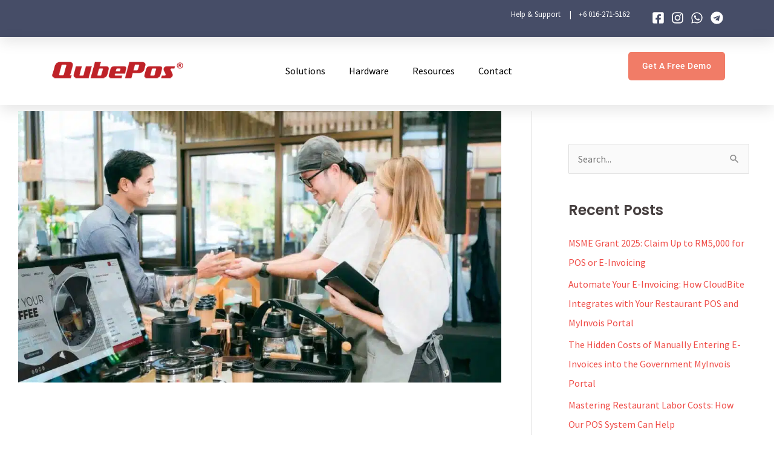

--- FILE ---
content_type: text/css; charset=utf-8
request_url: https://qubepos.com/wp-content/uploads/elementor/css/post-35239.css?ver=1761548616
body_size: 999
content:
.elementor-kit-35239{--e-global-color-primary:#EF4D48;--e-global-color-secondary:#F17C67;--e-global-color-text:#333333;--e-global-color-accent:#453E3E;--e-global-color-dbc28f2:#F59A8E;--e-global-color-6d6f1c5:#FAC9C0;--e-global-color-60dd2fa:#FAE0DA;--e-global-color-4839508:#FDF2F0;--e-global-color-c79dd27:#7680A4;--e-global-color-64d71dc:#666666;--e-global-color-69c5d28:#333333;--e-global-color-ec7acf9:#222222;--e-global-color-3f682f6:#5A5A5A;--e-global-color-114b3e9:#2E2E2E;--e-global-color-0824aad:#F7F3F5;--e-global-color-441552d:#F5F5F5;--e-global-color-bfeefc4:#ECCFCF;--e-global-typography-primary-font-family:"Poppins";--e-global-typography-primary-font-weight:600;--e-global-typography-secondary-font-family:"Poppins";--e-global-typography-secondary-font-weight:400;--e-global-typography-text-font-family:"Source Sans Pro";--e-global-typography-text-font-size:16px;--e-global-typography-text-font-weight:400;--e-global-typography-text-line-height:1.5em;--e-global-typography-accent-font-family:"Poppins";--e-global-typography-accent-font-weight:500;background-color:var( --e-global-color-astglobalcolor5 );color:#8D8D8D;font-family:"Source Sans Pro", Sans-serif;font-size:16px;font-weight:400;line-height:1.5em;}.elementor-kit-35239 button,.elementor-kit-35239 input[type="button"],.elementor-kit-35239 input[type="submit"],.elementor-kit-35239 .elementor-button{background-color:var( --e-global-color-primary );font-family:"Roboto", Sans-serif;font-size:18px;font-weight:500;line-height:1.5em;color:#FFFFFF;border-radius:50px 50px 50px 50px;padding:12px 40px 12px 40px;}.elementor-kit-35239 button:hover,.elementor-kit-35239 button:focus,.elementor-kit-35239 input[type="button"]:hover,.elementor-kit-35239 input[type="button"]:focus,.elementor-kit-35239 input[type="submit"]:hover,.elementor-kit-35239 input[type="submit"]:focus,.elementor-kit-35239 .elementor-button:hover,.elementor-kit-35239 .elementor-button:focus{background-color:var( --e-global-color-6d6f1c5 );color:var( --e-global-color-primary );}.elementor-kit-35239 e-page-transition{background-color:#FFBC7D;}.elementor-kit-35239 h1{font-size:48px;font-weight:600;line-height:1.2em;}.elementor-kit-35239 h2{font-family:"Poppins", Sans-serif;font-size:36px;font-weight:600;line-height:1.2em;}.elementor-kit-35239 h3{font-family:"Poppins", Sans-serif;font-size:30px;font-weight:500;line-height:1.2px;}.elementor-kit-35239 h4{font-family:"Poppins", Sans-serif;font-size:24px;font-weight:500;line-height:1.3px;}.elementor-kit-35239 h5{font-family:"Poppins", Sans-serif;font-size:18px;font-weight:500;}.elementor-kit-35239 h6{font-family:"Poppins", Sans-serif;font-size:16px;font-weight:500;line-height:1.3em;}.elementor-kit-35239 label{font-family:"Poppins", Sans-serif;font-size:18px;font-weight:500;line-height:1.3em;}.elementor-kit-35239 input:not([type="button"]):not([type="submit"]),.elementor-kit-35239 textarea,.elementor-kit-35239 .elementor-field-textual{font-family:"Source Sans Pro", Sans-serif;font-size:16px;font-weight:400;line-height:1.5em;}.elementor-section.elementor-section-boxed > .elementor-container{max-width:1140px;}.e-con{--container-max-width:1140px;}.elementor-widget:not(:last-child){--kit-widget-spacing:20px;}.elementor-element{--widgets-spacing:20px 20px;--widgets-spacing-row:20px;--widgets-spacing-column:20px;}{}h1.entry-title{display:var(--page-title-display);}@media(max-width:1024px){.elementor-kit-35239{font-size:16px;line-height:1.5em;}.elementor-kit-35239 h1{font-size:36px;line-height:1.2em;}.elementor-kit-35239 h2{font-size:30px;line-height:1.2em;}.elementor-kit-35239 h3{font-size:24px;line-height:1.2em;}.elementor-kit-35239 h4{font-size:20px;line-height:1.3em;}.elementor-kit-35239 h5{font-size:16px;line-height:1.3em;}.elementor-kit-35239 h6{font-size:14px;line-height:1.3px;}.elementor-kit-35239 button,.elementor-kit-35239 input[type="button"],.elementor-kit-35239 input[type="submit"],.elementor-kit-35239 .elementor-button{font-size:16px;line-height:1.5em;padding:10px 30px 10px 30px;}.elementor-kit-35239 label{font-size:16px;line-height:1.3em;}.elementor-kit-35239 input:not([type="button"]):not([type="submit"]),.elementor-kit-35239 textarea,.elementor-kit-35239 .elementor-field-textual{font-size:16px;line-height:1.5em;}.elementor-section.elementor-section-boxed > .elementor-container{max-width:1024px;}.e-con{--container-max-width:1024px;}}@media(max-width:767px){.elementor-kit-35239{font-size:14px;line-height:1.5em;}.elementor-kit-35239 h1{font-size:30px;line-height:1.2em;}.elementor-kit-35239 h2{font-size:24px;line-height:1.2em;}.elementor-kit-35239 h3{font-size:20px;line-height:1.2em;}.elementor-kit-35239 h4{font-size:18px;line-height:1.3em;}.elementor-kit-35239 h5{font-size:16px;line-height:1.3em;}.elementor-kit-35239 h6{font-size:14px;line-height:1.3em;}.elementor-kit-35239 button,.elementor-kit-35239 input[type="button"],.elementor-kit-35239 input[type="submit"],.elementor-kit-35239 .elementor-button{font-size:16px;line-height:1.5em;padding:10px 30px 10px 30px;}.elementor-kit-35239 label{font-size:16px;line-height:1.3em;}.elementor-kit-35239 input:not([type="button"]):not([type="submit"]),.elementor-kit-35239 textarea,.elementor-kit-35239 .elementor-field-textual{font-size:14px;line-height:1.5em;}.elementor-section.elementor-section-boxed > .elementor-container{max-width:767px;}.e-con{--container-max-width:767px;}}

--- FILE ---
content_type: text/css; charset=utf-8
request_url: https://qubepos.com/wp-content/uploads/elementor/css/post-46994.css?ver=1761564429
body_size: 174
content:
.elementor-46994 .elementor-element.elementor-element-9d48dd2{text-align:justify;color:#000000;}.elementor-46994 .elementor-element.elementor-element-d2b6f10{width:initial;max-width:initial;text-align:justify;color:#000000;}.elementor-46994 .elementor-element.elementor-element-5f12990{text-align:justify;color:#000000;}.elementor-46994 .elementor-element.elementor-element-b34609a{width:initial;max-width:initial;text-align:justify;color:#000000;}.elementor-46994 .elementor-element.elementor-element-39f6c46{width:initial;max-width:initial;text-align:justify;color:#000000;}.elementor-46994 .elementor-element.elementor-element-bd38833{width:initial;max-width:initial;text-align:justify;color:#000000;}.elementor-46994 .elementor-element.elementor-element-1c46058{width:initial;max-width:initial;text-align:justify;color:#000000;}.elementor-46994 .elementor-element.elementor-element-03bda90{width:initial;max-width:initial;text-align:justify;color:#000000;}.elementor-46994 .elementor-element.elementor-element-ba649c5{text-align:justify;color:#000000;}

--- FILE ---
content_type: text/css; charset=utf-8
request_url: https://qubepos.com/wp-content/uploads/elementor/css/post-42378.css?ver=1761548616
body_size: 1553
content:
.elementor-42378 .elementor-element.elementor-element-fbadf86:not(.elementor-motion-effects-element-type-background), .elementor-42378 .elementor-element.elementor-element-fbadf86 > .elementor-motion-effects-container > .elementor-motion-effects-layer{background-color:#464D67;}.elementor-42378 .elementor-element.elementor-element-fbadf86{box-shadow:0px 8px 23px 0px rgba(0, 0, 0, 0.1);transition:background 0.3s, border 0.3s, border-radius 0.3s, box-shadow 0.3s;margin-top:0px;margin-bottom:0px;padding:2px 0px 2px 0px;}.elementor-42378 .elementor-element.elementor-element-fbadf86 > .elementor-background-overlay{transition:background 0.3s, border-radius 0.3s, opacity 0.3s;}.elementor-42378 .elementor-element.elementor-element-d425005 > .elementor-element-populated{margin:0px 0px 0px 0px;--e-column-margin-right:0px;--e-column-margin-left:0px;padding:0px 0px 0px 0px;}.elementor-42378 .elementor-element.elementor-element-e0f7859{transition:background 0.3s, border 0.3s, border-radius 0.3s, box-shadow 0.3s;margin-top:0px;margin-bottom:0px;}.elementor-42378 .elementor-element.elementor-element-e0f7859 > .elementor-background-overlay{transition:background 0.3s, border-radius 0.3s, opacity 0.3s;}.elementor-bc-flex-widget .elementor-42378 .elementor-element.elementor-element-0bccd67.elementor-column .elementor-widget-wrap{align-items:center;}.elementor-42378 .elementor-element.elementor-element-0bccd67.elementor-column.elementor-element[data-element_type="column"] > .elementor-widget-wrap.elementor-element-populated{align-content:center;align-items:center;}.elementor-bc-flex-widget .elementor-42378 .elementor-element.elementor-element-0500d32.elementor-column .elementor-widget-wrap{align-items:center;}.elementor-42378 .elementor-element.elementor-element-0500d32.elementor-column.elementor-element[data-element_type="column"] > .elementor-widget-wrap.elementor-element-populated{align-content:center;align-items:center;}.elementor-42378 .elementor-element.elementor-element-0500d32 > .elementor-element-populated{margin:0px 0px 0px 0px;--e-column-margin-right:0px;--e-column-margin-left:0px;padding:0px 0px 0px 0px;}.elementor-bc-flex-widget .elementor-42378 .elementor-element.elementor-element-8d51dad.elementor-column .elementor-widget-wrap{align-items:center;}.elementor-42378 .elementor-element.elementor-element-8d51dad.elementor-column.elementor-element[data-element_type="column"] > .elementor-widget-wrap.elementor-element-populated{align-content:center;align-items:center;}.elementor-42378 .elementor-element.elementor-element-e784fa6{text-align:right;font-size:13px;font-weight:400;}.elementor-bc-flex-widget .elementor-42378 .elementor-element.elementor-element-a5effe0.elementor-column .elementor-widget-wrap{align-items:center;}.elementor-42378 .elementor-element.elementor-element-a5effe0.elementor-column.elementor-element[data-element_type="column"] > .elementor-widget-wrap.elementor-element-populated{align-content:center;align-items:center;}.elementor-42378 .elementor-element.elementor-element-a5effe0 > .elementor-element-populated{padding:0px 010px 0px 0px;}.elementor-42378 .elementor-element.elementor-element-6181f27{--grid-template-columns:repeat(0, auto);text-align:right;width:var( --container-widget-width, 100.621% );max-width:100.621%;--container-widget-width:100.621%;--container-widget-flex-grow:0;--icon-size:21px;--grid-column-gap:0px;--grid-row-gap:0px;}.elementor-42378 .elementor-element.elementor-element-6181f27 .elementor-social-icon{background-color:#F7F3F500;--icon-padding:0.2em;}.elementor-42378 .elementor-element.elementor-element-2174e5a{box-shadow:0px 8px 23px 0px rgba(0, 0, 0, 0.1);padding:15px 0px 16px 0px;}.elementor-42378 .elementor-element.elementor-element-5c77d33.elementor-element{--flex-grow:0;--flex-shrink:0;}.elementor-42378 .elementor-element.elementor-element-5c77d33{text-align:left;}.elementor-42378 .elementor-element.elementor-element-5c77d33 img{width:75%;}.elementor-42378 .elementor-element.elementor-element-45436a9 .elementor-repeater-item-16dd508 ul.exad-sub-menu{width:750px;}.elementor-42378 .elementor-element.elementor-element-45436a9 .elementor-repeater-item-87d53ec ul.exad-sub-menu{width:750px;}.elementor-42378 .elementor-element.elementor-element-45436a9 .elementor-repeater-item-9db1f5c ul.exad-sub-menu{width:400px;}.elementor-42378 .elementor-element.elementor-element-45436a9 .elementor-repeater-item-6e7a7a7 ul.exad-sub-menu{width:600px;}.elementor-42378 .elementor-element.elementor-element-45436a9 .exad-mega-menu{padding:0px 0px 0px 0px;border-radius:0px 0px 0px 0px;}.elementor-42378 .elementor-element.elementor-element-45436a9 a.exad-menu-item{padding-left:15px;padding-right:15px;padding-top:23px;padding-bottom:23px;}.elementor-42378 .elementor-element.elementor-element-45436a9 .exad-mega-menu-wrapper .exad-mega-menu-list > li.menu-item:not(:last-child){margin-right:9px;}.elementor-42378 .elementor-element.elementor-element-45436a9 .exad-menu-item .exad-mega-menu-icon i{font-size:0px;margin-right:0px;}.elementor-42378 .elementor-element.elementor-element-45436a9 .exad-mega-menu-wrapper .exad-mega-menu-list li.menu-item a.exad-menu-item{border-radius:0px 0px 0px 0px;color:#000000;}.elementor-42378 .elementor-element.elementor-element-45436a9 .exad-mega-menu-wrapper .exad-mega-menu-list li.menu-item:hover a.exad-menu-item{color:var( --e-global-color-primary );}.elementor-42378 .elementor-element.elementor-element-45436a9 .exad-mega-menu-label{left:10px;top:-8px;padding:2px 5px 2px 5px;color:#ffffff;border-radius:0px 0px 0px 0px;}.elementor-42378 .elementor-element.elementor-element-45436a9 .exad-menu-item .exad-menu-toggle i{font-size:16px;margin-left:10px;}.elementor-42378 .elementor-element.elementor-element-45436a9 .exad-mega-menu-wrapper .exad-sub-menu li.menu-item a.exad-sub-menu-item{padding:0px 2px 2px 0px;color:var( --e-global-color-astglobalcolor6 );}.elementor-42378 .elementor-element.elementor-element-45436a9 .exad-mega-menu-wrapper .exad-sub-menu{border-radius:20px 20px 20px 20px;box-shadow:0px 0px 17px 0px rgba(0, 0, 0, 0.12);}.elementor-42378 .elementor-element.elementor-element-45436a9 .exad-mega-menu-wrapper .exad-sub-menu li.menu-item{background:#FFFFFF;}.elementor-42378 .elementor-element.elementor-element-45436a9 .exad-mega-menu-wrapper .exad-sub-menu div.exad-mega-menu-content{background:#FFFFFF;}.elementor-42378 .elementor-element.elementor-element-45436a9 .exad-mega-menu-wrapper .exad-sub-menu li.menu-item:hover{background:var( --e-global-color-astglobalcolor5 );}.elementor-42378 .elementor-element.elementor-element-45436a9 .exad-mega-menu-wrapper .exad-sub-menu li.menu-item:hover a.exad-sub-menu-item{color:var( --e-global-color-primary );}.elementor-42378 .elementor-element.elementor-element-45436a9 .exad-mega-menu-wrapper .exad-sub-menu li.menu-item:not(:last-child){border-bottom-width:0px;border-bottom-color:#c5c5c5;}.elementor-42378 .elementor-element.elementor-element-45436a9 .slicknav_btn{background-color:var( --e-global-color-primary );border-style:solid;border-color:var( --e-global-color-primary );}.elementor-42378 .elementor-element.elementor-element-45436a9 .exad-mega-menu-wrapper .slicknav_menu .slicknav_nav{background-color:var( --e-global-color-astglobalcolor8 );}.elementor-42378 .elementor-element.elementor-element-45436a9 .exad-mega-menu-wrapper .slicknav_menu .slicknav_nav li.menu-item a.exad-menu-item{color:var( --e-global-color-text );}.elementor-42378 .elementor-element.elementor-element-45436a9 .exad-mega-menu-wrapper .slicknav_menu .slicknav_nav .slicknav_arrow{color:var( --e-global-color-text );}.elementor-42378 .elementor-element.elementor-element-e076de1 .elementor-button{background-color:var( --e-global-color-secondary );font-size:14px;}.elementor-42378 .elementor-element.elementor-element-e076de1 .elementor-button:hover, .elementor-42378 .elementor-element.elementor-element-e076de1 .elementor-button:focus{background-color:#464D67;color:#FAFAFA;}.elementor-42378 .elementor-element.elementor-element-e076de1 .elementor-button:hover svg, .elementor-42378 .elementor-element.elementor-element-e076de1 .elementor-button:focus svg{fill:#FAFAFA;}.elementor-theme-builder-content-area{height:400px;}.elementor-location-header:before, .elementor-location-footer:before{content:"";display:table;clear:both;}@media(max-width:1024px){.elementor-42378 .elementor-element.elementor-element-5c77d33 img{width:95%;}.elementor-42378 .elementor-element.elementor-element-45436a9 .exad-mega-menu{padding:0px 10px 0px 0px;}.elementor-42378 .elementor-element.elementor-element-45436a9 a.exad-menu-item{padding-top:5px;padding-bottom:5px;}}@media(min-width:768px){.elementor-42378 .elementor-element.elementor-element-0bccd67{width:29.123%;}.elementor-42378 .elementor-element.elementor-element-0500d32{width:33.42%;}.elementor-42378 .elementor-element.elementor-element-8d51dad{width:23.509%;}.elementor-42378 .elementor-element.elementor-element-a5effe0{width:13.948%;}.elementor-42378 .elementor-element.elementor-element-a6d5ca3{width:28.595%;}.elementor-42378 .elementor-element.elementor-element-fd439f6{width:46.319%;}}@media(max-width:1024px) and (min-width:768px){.elementor-42378 .elementor-element.elementor-element-0bccd67{width:25%;}.elementor-42378 .elementor-element.elementor-element-0500d32{width:30%;}.elementor-42378 .elementor-element.elementor-element-8d51dad{width:25%;}.elementor-42378 .elementor-element.elementor-element-a5effe0{width:30%;}}@media(max-width:767px){.elementor-42378 .elementor-element.elementor-element-0bccd67{width:50%;}.elementor-42378 .elementor-element.elementor-element-0500d32{width:50%;}.elementor-42378 .elementor-element.elementor-element-8d51dad{width:50%;}.elementor-42378 .elementor-element.elementor-element-a6d5ca3{width:60%;}.elementor-42378 .elementor-element.elementor-element-5c77d33{width:var( --container-widget-width, 242px );max-width:242px;--container-widget-width:242px;--container-widget-flex-grow:0;}.elementor-42378 .elementor-element.elementor-element-5c77d33 img{width:80%;}.elementor-42378 .elementor-element.elementor-element-fd439f6{width:40%;}.elementor-bc-flex-widget .elementor-42378 .elementor-element.elementor-element-fd439f6.elementor-column .elementor-widget-wrap{align-items:center;}.elementor-42378 .elementor-element.elementor-element-fd439f6.elementor-column.elementor-element[data-element_type="column"] > .elementor-widget-wrap.elementor-element-populated{align-content:center;align-items:center;}.elementor-42378 .elementor-element.elementor-element-45436a9 .exad-mega-menu{padding:0px 10px 0px 0px;}.elementor-42378 .elementor-element.elementor-element-45436a9 a.exad-menu-item{padding-left:1px;padding-right:1px;padding-top:8px;padding-bottom:8px;}.elementor-42378 .elementor-element.elementor-element-45436a9 .exad-mega-menu-wrapper .exad-mega-menu-list > li.menu-item:not(:last-child){margin-right:0px;margin-bottom:0px;}.elementor-42378 .elementor-element.elementor-element-45436a9 .slicknav_btn{border-width:3px 3px 3px 3px;}.elementor-42378 .elementor-element.elementor-element-45436a9 .slicknav_menu .slicknav_icon-bar{width:23px;}}

--- FILE ---
content_type: text/css; charset=utf-8
request_url: https://qubepos.com/wp-content/uploads/elementor/css/post-12600.css?ver=1761548616
body_size: 1271
content:
.elementor-12600 .elementor-element.elementor-element-f907395 > .elementor-container{min-height:400px;}.elementor-12600 .elementor-element.elementor-element-f907395:not(.elementor-motion-effects-element-type-background), .elementor-12600 .elementor-element.elementor-element-f907395 > .elementor-motion-effects-container > .elementor-motion-effects-layer{background-position:bottom right;background-repeat:no-repeat;background-size:21% auto;}.elementor-12600 .elementor-element.elementor-element-f907395 > .elementor-background-overlay{opacity:1;transition:background 0.3s, border-radius 0.3s, opacity 0.3s;}.elementor-12600 .elementor-element.elementor-element-f907395, .elementor-12600 .elementor-element.elementor-element-f907395 > .elementor-background-overlay{border-radius:8px 8px 8px 8px;}.elementor-12600 .elementor-element.elementor-element-f907395{box-shadow:0px 0px 10px 0px rgba(0,0,0,0.5);transition:background 0.3s, border 0.3s, border-radius 0.3s, box-shadow 0.3s;padding:0px 0px 16px 0px;}.elementor-12600 .elementor-element.elementor-element-3a4dd1a3:not(.elementor-motion-effects-element-type-background) > .elementor-widget-wrap, .elementor-12600 .elementor-element.elementor-element-3a4dd1a3 > .elementor-widget-wrap > .elementor-motion-effects-container > .elementor-motion-effects-layer{background-repeat:no-repeat;background-size:22% auto;}.elementor-12600 .elementor-element.elementor-element-3a4dd1a3 > .elementor-element-populated >  .elementor-background-overlay{opacity:0.49;}.elementor-12600 .elementor-element.elementor-element-3a4dd1a3 > .elementor-element-populated, .elementor-12600 .elementor-element.elementor-element-3a4dd1a3 > .elementor-element-populated > .elementor-background-overlay, .elementor-12600 .elementor-element.elementor-element-3a4dd1a3 > .elementor-background-slideshow{border-radius:10px 10px 10px 10px;}.elementor-12600 .elementor-element.elementor-element-3a4dd1a3 > .elementor-element-populated{transition:background 0.3s, border 0.3s, border-radius 0.3s, box-shadow 0.3s;margin:0px 0px 0px 0px;--e-column-margin-right:0px;--e-column-margin-left:0px;}.elementor-12600 .elementor-element.elementor-element-3a4dd1a3 > .elementor-element-populated > .elementor-background-overlay{transition:background 0.3s, border-radius 0.3s, opacity 0.3s;}.elementor-12600 .elementor-element.elementor-element-3584cbd5{transition:background 0.3s, border 0.3s, border-radius 0.3s, box-shadow 0.3s;}.elementor-12600 .elementor-element.elementor-element-3584cbd5 > .elementor-background-overlay{transition:background 0.3s, border-radius 0.3s, opacity 0.3s;}.elementor-12600 .elementor-element.elementor-element-17292b85 > .elementor-element-populated{padding:10px 50px 10px 50px;}.elementor-12600 .elementor-element.elementor-element-510aed9{margin:0px 0px calc(var(--kit-widget-spacing, 0px) + 0px) 0px;padding:0px 0px 0px 0px;text-align:center;}.elementor-12600 .elementor-element.elementor-element-105107a9 .elementor-button-content-wrapper{flex-direction:row;}.elementor-12600 .elementor-element.elementor-element-105107a9 .elementor-field-group{padding-right:calc( 10px/2 );padding-left:calc( 10px/2 );margin-bottom:10px;}.elementor-12600 .elementor-element.elementor-element-105107a9 .elementor-form-fields-wrapper{margin-left:calc( -10px/2 );margin-right:calc( -10px/2 );margin-bottom:-10px;}.elementor-12600 .elementor-element.elementor-element-105107a9 .elementor-field-group.recaptcha_v3-bottomleft, .elementor-12600 .elementor-element.elementor-element-105107a9 .elementor-field-group.recaptcha_v3-bottomright{margin-bottom:0;}body.rtl .elementor-12600 .elementor-element.elementor-element-105107a9 .elementor-labels-inline .elementor-field-group > label{padding-left:0px;}body:not(.rtl) .elementor-12600 .elementor-element.elementor-element-105107a9 .elementor-labels-inline .elementor-field-group > label{padding-right:0px;}body .elementor-12600 .elementor-element.elementor-element-105107a9 .elementor-labels-above .elementor-field-group > label{padding-bottom:0px;}.elementor-12600 .elementor-element.elementor-element-105107a9 .elementor-field-type-html{padding-bottom:0px;}.elementor-12600 .elementor-element.elementor-element-105107a9 .elementor-field-group .elementor-field:not(.elementor-select-wrapper){border-color:#D1D1D1;border-width:0.1px 0.1px 0.1px 0.1px;border-radius:5px 5px 5px 5px;}.elementor-12600 .elementor-element.elementor-element-105107a9 .elementor-field-group .elementor-select-wrapper select{border-color:#D1D1D1;border-width:0.1px 0.1px 0.1px 0.1px;border-radius:5px 5px 5px 5px;}.elementor-12600 .elementor-element.elementor-element-105107a9 .elementor-field-group .elementor-select-wrapper::before{color:#D1D1D1;}.elementor-12600 .elementor-element.elementor-element-105107a9 .elementor-button{text-transform:uppercase;letter-spacing:2.3px;border-radius:5px 5px 5px 5px;}.elementor-12600 .elementor-element.elementor-element-105107a9 .e-form__buttons__wrapper__button-next{background-color:var( --e-global-color-secondary );color:#ffffff;}.elementor-12600 .elementor-element.elementor-element-105107a9 .elementor-button[type="submit"]{background-color:var( --e-global-color-secondary );color:#ffffff;}.elementor-12600 .elementor-element.elementor-element-105107a9 .elementor-button[type="submit"] svg *{fill:#ffffff;}.elementor-12600 .elementor-element.elementor-element-105107a9 .e-form__buttons__wrapper__button-previous{background-color:var( --e-global-color-secondary );color:#ffffff;}.elementor-12600 .elementor-element.elementor-element-105107a9 .e-form__buttons__wrapper__button-next:hover{background-color:#EE5050;color:var( --e-global-color-text );}.elementor-12600 .elementor-element.elementor-element-105107a9 .elementor-button[type="submit"]:hover{background-color:#EE5050;color:var( --e-global-color-text );}.elementor-12600 .elementor-element.elementor-element-105107a9 .elementor-button[type="submit"]:hover svg *{fill:var( --e-global-color-text );}.elementor-12600 .elementor-element.elementor-element-105107a9 .e-form__buttons__wrapper__button-previous:hover{color:#ffffff;}.elementor-12600 .elementor-element.elementor-element-105107a9{--e-form-steps-indicators-spacing:20px;--e-form-steps-indicator-padding:30px;--e-form-steps-indicator-inactive-secondary-color:#ffffff;--e-form-steps-indicator-active-secondary-color:#ffffff;--e-form-steps-indicator-completed-secondary-color:#ffffff;--e-form-steps-divider-width:1px;--e-form-steps-divider-gap:10px;}.elementor-12600 .elementor-element.elementor-element-5a4b36f7{padding:24px 0px 0px 0px;text-align:center;}#elementor-popup-modal-12600 .dialog-widget-content{animation-duration:0.3s;border-radius:8px 8px 8px 8px;box-shadow:2px 8px 23px 3px rgba(0,0,0,0.2);margin:24px 24px 24px 24px;}#elementor-popup-modal-12600{background-color:#000000A6;justify-content:center;align-items:center;pointer-events:all;}#elementor-popup-modal-12600 .dialog-message{width:700px;height:auto;padding:0px 0px 0px 0px;}#elementor-popup-modal-12600 .dialog-close-button{display:flex;top:2.4%;font-size:25px;}body:not(.rtl) #elementor-popup-modal-12600 .dialog-close-button{right:2%;}body.rtl #elementor-popup-modal-12600 .dialog-close-button{left:2%;}#elementor-popup-modal-12600 .dialog-close-button i{color:#DBDADA;}#elementor-popup-modal-12600 .dialog-close-button svg{fill:#DBDADA;}#elementor-popup-modal-12600 .dialog-close-button:hover i{color:#CF3A3A;}@media(max-width:767px){.elementor-12600 .elementor-element.elementor-element-f907395 > .elementor-container{min-height:0px;}.elementor-12600 .elementor-element.elementor-element-f907395:not(.elementor-motion-effects-element-type-background), .elementor-12600 .elementor-element.elementor-element-f907395 > .elementor-motion-effects-container > .elementor-motion-effects-layer{background-size:0px auto;}.elementor-12600 .elementor-element.elementor-element-f907395{padding:32px 0px 32px 0px;}#elementor-popup-modal-12600 .dialog-widget-content{margin:0px 0px 0px 0px;}}

--- FILE ---
content_type: text/css; charset=utf-8
request_url: https://qubepos.com/wp-content/uploads/elementor/css/post-42591.css?ver=1761548617
body_size: 886
content:
.elementor-42591 .elementor-element.elementor-element-fc043a2:not(.elementor-motion-effects-element-type-background), .elementor-42591 .elementor-element.elementor-element-fc043a2 > .elementor-motion-effects-container > .elementor-motion-effects-layer{background-color:#FFFFFF;}.elementor-42591 .elementor-element.elementor-element-fc043a2{transition:background 0.3s, border 0.3s, border-radius 0.3s, box-shadow 0.3s;margin-top:0px;margin-bottom:0px;padding:20px 20px 30px 20px;}.elementor-42591 .elementor-element.elementor-element-fc043a2 > .elementor-background-overlay{transition:background 0.3s, border-radius 0.3s, opacity 0.3s;}.elementor-42591 .elementor-element.elementor-element-4f589ab{margin:0px 0px calc(var(--kit-widget-spacing, 0px) + 0px) 0px;padding:0px 0px 20px 0px;border-style:solid;border-width:0px 0px 02px 0px;border-color:#E6E6E6;text-align:left;}.elementor-42591 .elementor-element.elementor-element-9936fa0 .elementor-icon-list-icon i{transition:color 0.3s;}.elementor-42591 .elementor-element.elementor-element-9936fa0 .elementor-icon-list-icon svg{transition:fill 0.3s;}.elementor-42591 .elementor-element.elementor-element-9936fa0{--e-icon-list-icon-size:14px;--icon-vertical-offset:0px;}.elementor-42591 .elementor-element.elementor-element-9936fa0 .elementor-icon-list-item > .elementor-icon-list-text, .elementor-42591 .elementor-element.elementor-element-9936fa0 .elementor-icon-list-item > a{font-family:"Inter", Sans-serif;font-size:14px;font-weight:400;}.elementor-42591 .elementor-element.elementor-element-9936fa0 .elementor-icon-list-text{color:#000000;transition:color 0.3s;}.elementor-42591 .elementor-element.elementor-element-9936fa0 .elementor-icon-list-item:hover .elementor-icon-list-text{color:var( --e-global-color-primary );}.elementor-42591 .elementor-element.elementor-element-fdc0116{--divider-border-style:solid;--divider-color:#E6E6E6;--divider-border-width:1px;}.elementor-42591 .elementor-element.elementor-element-fdc0116 .elementor-divider-separator{width:100%;}.elementor-42591 .elementor-element.elementor-element-fdc0116 .elementor-divider{padding-block-start:2px;padding-block-end:2px;}.elementor-42591 .elementor-element.elementor-element-b88033b{margin:-10px 0px calc(var(--kit-widget-spacing, 0px) + 0px) 0px;--e-icon-list-icon-size:14px;--icon-vertical-offset:0px;}.elementor-42591 .elementor-element.elementor-element-b88033b .elementor-icon-list-icon i{transition:color 0.3s;}.elementor-42591 .elementor-element.elementor-element-b88033b .elementor-icon-list-icon svg{transition:fill 0.3s;}.elementor-42591 .elementor-element.elementor-element-b88033b .elementor-icon-list-item > .elementor-icon-list-text, .elementor-42591 .elementor-element.elementor-element-b88033b .elementor-icon-list-item > a{font-family:"Inter", Sans-serif;font-size:14px;font-weight:400;}.elementor-42591 .elementor-element.elementor-element-b88033b .elementor-icon-list-text{color:#000000;transition:color 0.3s;}.elementor-42591 .elementor-element.elementor-element-b88033b .elementor-icon-list-item:hover .elementor-icon-list-text{color:var( --e-global-color-primary );}.elementor-42591 .elementor-element.elementor-element-61264e4 > .elementor-element-populated{margin:0px 0px 0px 0px;--e-column-margin-right:0px;--e-column-margin-left:0px;}.elementor-42591 .elementor-element.elementor-element-8a9af2a{margin:0px 0px calc(var(--kit-widget-spacing, 0px) + 0px) 0px;padding:0px 0px 20px 0px;border-style:solid;border-width:0px 0px 02px 0px;border-color:#E6E6E6;text-align:left;}.elementor-42591 .elementor-element.elementor-element-0e70bc8 .elementor-icon-list-icon i{transition:color 0.3s;}.elementor-42591 .elementor-element.elementor-element-0e70bc8 .elementor-icon-list-icon svg{transition:fill 0.3s;}.elementor-42591 .elementor-element.elementor-element-0e70bc8{--e-icon-list-icon-size:14px;--icon-vertical-offset:0px;}.elementor-42591 .elementor-element.elementor-element-0e70bc8 .elementor-icon-list-item > .elementor-icon-list-text, .elementor-42591 .elementor-element.elementor-element-0e70bc8 .elementor-icon-list-item > a{font-family:"Inter", Sans-serif;font-size:14px;font-weight:400;}.elementor-42591 .elementor-element.elementor-element-0e70bc8 .elementor-icon-list-text{color:#000000;transition:color 0.3s;}.elementor-42591 .elementor-element.elementor-element-0e70bc8 .elementor-icon-list-item:hover .elementor-icon-list-text{color:var( --e-global-color-primary );}.elementor-42591 .elementor-element.elementor-element-e87b244{--divider-border-style:solid;--divider-color:#E6E6E6E3;--divider-border-width:1px;}.elementor-42591 .elementor-element.elementor-element-e87b244 .elementor-divider-separator{width:100%;}.elementor-42591 .elementor-element.elementor-element-e87b244 .elementor-divider{padding-block-start:2px;padding-block-end:2px;}.elementor-42591 .elementor-element.elementor-element-4ece655{margin:-010px 0px calc(var(--kit-widget-spacing, 0px) + 0px) 0px;--e-icon-list-icon-size:14px;--icon-vertical-offset:0px;}.elementor-42591 .elementor-element.elementor-element-4ece655 .elementor-icon-list-icon i{transition:color 0.3s;}.elementor-42591 .elementor-element.elementor-element-4ece655 .elementor-icon-list-icon svg{transition:fill 0.3s;}.elementor-42591 .elementor-element.elementor-element-4ece655 .elementor-icon-list-item > .elementor-icon-list-text, .elementor-42591 .elementor-element.elementor-element-4ece655 .elementor-icon-list-item > a{font-family:"Inter", Sans-serif;font-size:14px;font-weight:400;}.elementor-42591 .elementor-element.elementor-element-4ece655 .elementor-icon-list-text{color:#000000;transition:color 0.3s;}.elementor-42591 .elementor-element.elementor-element-4ece655 .elementor-icon-list-item:hover .elementor-icon-list-text{color:var( --e-global-color-primary );}.elementor-42591 .elementor-element.elementor-element-a0d11c4{margin:0px 0px calc(var(--kit-widget-spacing, 0px) + 0px) 0px;padding:0px 0px 20px 0px;border-style:solid;border-width:0px 0px 02px 0px;border-color:#E6E6E6;text-align:left;}.elementor-42591 .elementor-element.elementor-element-7deaba4 .elementor-icon-list-icon i{transition:color 0.3s;}.elementor-42591 .elementor-element.elementor-element-7deaba4 .elementor-icon-list-icon svg{transition:fill 0.3s;}.elementor-42591 .elementor-element.elementor-element-7deaba4{--e-icon-list-icon-size:14px;--icon-vertical-offset:0px;}.elementor-42591 .elementor-element.elementor-element-7deaba4 .elementor-icon-list-item > .elementor-icon-list-text, .elementor-42591 .elementor-element.elementor-element-7deaba4 .elementor-icon-list-item > a{font-family:"Inter", Sans-serif;font-size:14px;font-weight:400;}.elementor-42591 .elementor-element.elementor-element-7deaba4 .elementor-icon-list-text{color:#000000;transition:color 0.3s;}.elementor-42591 .elementor-element.elementor-element-7deaba4 .elementor-icon-list-item:hover .elementor-icon-list-text{color:var( --e-global-color-primary );}@media(max-width:1024px){.elementor-42591 .elementor-element.elementor-element-fc043a2{padding:10px 10px 20px 10px;}}@media(max-width:767px){.elementor-42591 .elementor-element.elementor-element-fc043a2{padding:5px 5px 20px 5px;}.elementor-42591 .elementor-element.elementor-element-d11efae{margin:0px 0px calc(var(--kit-widget-spacing, 0px) + 0px) 0px;padding:0px 0px 0px 0px;}.elementor-42591 .elementor-element.elementor-element-9936fa0{margin:0px 0px calc(var(--kit-widget-spacing, 0px) + 0px) 0px;padding:0px 0px 0px 0px;}.elementor-42591 .elementor-element.elementor-element-b88033b{margin:0px 0px calc(var(--kit-widget-spacing, 0px) + 0px) 0px;padding:0px 0px 0px 0px;}.elementor-42591 .elementor-element.elementor-element-4ece655{margin:0px 0px calc(var(--kit-widget-spacing, 0px) + 0px) 0px;padding:0px 0px 0px 0px;}}

--- FILE ---
content_type: text/css; charset=utf-8
request_url: https://qubepos.com/wp-content/uploads/elementor/css/post-42625.css?ver=1761548617
body_size: 1393
content:
.elementor-42625 .elementor-element.elementor-element-725b2ca8:not(.elementor-motion-effects-element-type-background), .elementor-42625 .elementor-element.elementor-element-725b2ca8 > .elementor-motion-effects-container > .elementor-motion-effects-layer{background-color:#FFFFFF;}.elementor-42625 .elementor-element.elementor-element-725b2ca8{transition:background 0.3s, border 0.3s, border-radius 0.3s, box-shadow 0.3s;padding:20px 20px 20px 20px;}.elementor-42625 .elementor-element.elementor-element-725b2ca8 > .elementor-background-overlay{transition:background 0.3s, border-radius 0.3s, opacity 0.3s;}.elementor-bc-flex-widget .elementor-42625 .elementor-element.elementor-element-729c80.elementor-column .elementor-widget-wrap{align-items:center;}.elementor-42625 .elementor-element.elementor-element-729c80.elementor-column.elementor-element[data-element_type="column"] > .elementor-widget-wrap.elementor-element-populated{align-content:center;align-items:center;}.elementor-42625 .elementor-element.elementor-element-fada491 .exad-woo-product-cat-items .exad-woo-cat-item a.exad-cat-btn{background-color:#FFFFFFB3;padding:2px 2px 2px 2px;border-style:none;border-radius:0px 0px 0px 0px;box-shadow:0px 18px 10px 0px rgba(53.6349864130435, 57.79181090500948, 68.34375000000003, 0.14);font-family:"Poppins", Sans-serif;font-size:13px;font-weight:500;word-spacing:0px;color:#000000;}.elementor-42625 .elementor-element.elementor-element-fada491 > .elementor-widget-container{padding:0px 0px 0px 0px;}.elementor-42625 .elementor-element.elementor-element-fada491 .exad-wc-cat-link.exad-woo-product-cat-item-overlay-yes::before{background:#0000002B;}.elementor-42625 .elementor-element.elementor-element-fada491 .exad-single-product-cat .exad-woo-cat-item{border-style:none;border-radius:0px 0px 0px 0px;}.elementor-42625 .elementor-element.elementor-element-fada491 .exad-single-product-cat{border-radius:0px 0px 0px 0px;}.elementor-42625 .elementor-element.elementor-element-fada491 .exad-woo-product-cat-items .exad-woo-cat-item a.exad-cat-btn.absolute{text-align:center;margin:0px 20px 022px 20px;}.elementor-42625 .elementor-element.elementor-element-fada491 .exad-woo-product-cat-items .exad-woo-cat-item a.exad-cat-btn.default{text-align:center;}.elementor-42625 .elementor-element.elementor-element-fada491 .exad-woo-product-sub-cat{font-family:"Nunito", Sans-serif;font-size:13px;line-height:1em;color:#000000;margin:0px 0px 10px 0px;}.elementor-42625 .elementor-element.elementor-element-fada491 .exad-woo-product-cat-items .exad-woo-cat-item .exad-wc-cat-link{height:130px;}.elementor-42625 .elementor-element.elementor-element-fada491 .exad-element-row-grid{margin:0 -20px -20px 0;}.elementor-42625 .elementor-element.elementor-element-fada491 .exad-element-row-grid .exad-col-grid{padding:0 20px 20px 0;}.elementor-42625 .elementor-element.elementor-element-fada491 .exad-wc-cat-link{border-style:none;border-radius:0px 0px 0px 0px;}.elementor-42625 .elementor-element.elementor-element-36d6f4f .exad-woo-product-cat-items .exad-woo-cat-item a.exad-cat-btn{background-color:#FFFFFFB3;padding:5px 5px 5px 5px;border-style:none;border-radius:0px 0px 0px 0px;box-shadow:0px 18px 10px 0px rgba(53.6349864130435, 57.79181090500948, 68.34375000000003, 0.14);font-family:"Poppins", Sans-serif;font-size:13px;font-weight:500;color:#000000;}.elementor-42625 .elementor-element.elementor-element-36d6f4f .exad-wc-cat-link.exad-woo-product-cat-item-overlay-yes::before{background:#0000002B;}.elementor-42625 .elementor-element.elementor-element-36d6f4f .exad-single-product-cat .exad-woo-cat-item{border-style:none;border-radius:0px 0px 0px 0px;}.elementor-42625 .elementor-element.elementor-element-36d6f4f .exad-single-product-cat{border-radius:0px 0px 0px 0px;}.elementor-42625 .elementor-element.elementor-element-36d6f4f .exad-woo-product-cat-items .exad-woo-cat-item a.exad-cat-btn.absolute{text-align:center;margin:0px 10px 022px 10px;}.elementor-42625 .elementor-element.elementor-element-36d6f4f .exad-woo-product-cat-items .exad-woo-cat-item a.exad-cat-btn.default{text-align:center;}.elementor-42625 .elementor-element.elementor-element-36d6f4f .exad-woo-product-sub-cat{font-family:"Nunito", Sans-serif;font-size:13px;line-height:1em;color:#000000;margin:0px 0px 10px 0px;}.elementor-42625 .elementor-element.elementor-element-36d6f4f .exad-woo-product-cat-items .exad-woo-cat-item .exad-wc-cat-link{height:130px;}.elementor-42625 .elementor-element.elementor-element-36d6f4f .exad-element-row-grid{margin:0 -16px -16px 0;}.elementor-42625 .elementor-element.elementor-element-36d6f4f .exad-element-row-grid .exad-col-grid{padding:0 16px 16px 0;}.elementor-42625 .elementor-element.elementor-element-36d6f4f .exad-wc-cat-link{border-style:none;border-radius:0px 0px 0px 0px;}.elementor-bc-flex-widget .elementor-42625 .elementor-element.elementor-element-360a519a.elementor-column .elementor-widget-wrap{align-items:center;}.elementor-42625 .elementor-element.elementor-element-360a519a.elementor-column.elementor-element[data-element_type="column"] > .elementor-widget-wrap.elementor-element-populated{align-content:center;align-items:center;}.elementor-42625 .elementor-element.elementor-element-360a519a > .elementor-element-populated{margin:0px 0px 0px 0px;--e-column-margin-right:0px;--e-column-margin-left:0px;padding:0px 0px 0px 2px;}.elementor-42625 .elementor-element.elementor-element-50288c39 .exad-call-to-action{background-color:#f5f7fa;padding:20px 20px 20px 20px;border-radius:10px 10px 10px 10px;}.elementor-42625 .elementor-element.elementor-element-50288c39 .exad-call-to-action.skin-vertical{text-align:left;justify-content:flex-start;}.elementor-42625 .elementor-element.elementor-element-50288c39 .exad-call-to-action-buttons li{text-align:left;justify-content:flex-start;}.elementor-42625 .elementor-element.elementor-element-50288c39 .exad-call-to-action-title{color:#132c47;font-family:"Inter", Sans-serif;font-size:16px;font-weight:600;text-transform:capitalize;margin:0px 0px 15px 0px;}.elementor-42625 .elementor-element.elementor-element-50288c39 .exad-call-to-action-header .exad-call-to-action-subtitle{color:#000000;font-family:"Inter", Sans-serif;font-size:14px;line-height:20px;letter-spacing:0px;word-spacing:0px;margin:0px 0px 20px 0px;}.elementor-42625 .elementor-element.elementor-element-50288c39 a.exad-call-to-action-primary-btn{font-family:"Inter", Sans-serif;font-size:14px;margin:0px 20px 0px 0px;color:#ffffff;background-color:var( --e-global-color-primary );}.elementor-42625 .elementor-element.elementor-element-50288c39 a.exad-call-to-action-primary-btn span{padding:10px 20px 10px 20px;}.elementor-42625 .elementor-element.elementor-element-50288c39 .exad-call-to-action-primary-btn{border-radius:5px 5px 5px 5px;}.elementor-42625 .elementor-element.elementor-element-50288c39 a.exad-call-to-action-primary-btn:hover{color:var( --e-global-color-astglobalcolor2 );}.elementor-42625 .elementor-element.elementor-element-50288c39 .exad-call-to-action-buttons.effect-1 li .exad-call-to-action-primary-btn::before,
                        .elementor-42625 .elementor-element.elementor-element-50288c39 .exad-call-to-action-buttons.effect-2 li .exad-call-to-action-primary-btn:before,
                        .elementor-42625 .elementor-element.elementor-element-50288c39 .exad-call-to-action-buttons.effect-2 li .exad-call-to-action-primary-btn:after,
                        .elementor-42625 .elementor-element.elementor-element-50288c39 .exad-call-to-action-buttons.effect-3 li .exad-call-to-action-primary-btn::before,
                        .elementor-42625 .elementor-element.elementor-element-50288c39 .exad-call-to-action-buttons.effect-4 li .exad-call-to-action-primary-btn::before,
                        .elementor-42625 .elementor-element.elementor-element-50288c39 .exad-call-to-action-buttons.effect-5 li .exad-call-to-action-primary-btn::before,
                        .elementor-42625 .elementor-element.elementor-element-50288c39 .exad-call-to-action-buttons.effect-6 li .exad-call-to-action-primary-btn::before,
                        .elementor-42625 .elementor-element.elementor-element-50288c39 .exad-call-to-action-buttons.effect-7 li .exad-call-to-action-primary-btn:hover,
                        .elementor-42625 .elementor-element.elementor-element-50288c39 .exad-call-to-action-buttons.effect-8 li .exad-call-to-action-primary-btn::before,
                        .elementor-42625 .elementor-element.elementor-element-50288c39 .exad-call-to-action-buttons.effect-9 li .exad-call-to-action-primary-btn:hover,
                        .elementor-42625 .elementor-element.elementor-element-50288c39 .exad-call-to-action-buttons.effect-10 li .exad-call-to-action-primary-btn:hover{background:var( --e-global-color-bfeefc4 );}.elementor-42625 .elementor-element.elementor-element-50288c39 a.exad-call-to-action-secondary-btn span{padding:15px 50px 15px 50px;}.elementor-42625 .elementor-element.elementor-element-50288c39 a.exad-call-to-action-secondary-btn{color:#ef4d48;background-color:rgba(0,0,0,0);border-style:solid;border-width:1px 1px 1px 1px;border-color:#ef4d48;}.elementor-42625 .elementor-element.elementor-element-50288c39 a.exad-call-to-action-secondary-btn:hover{color:#ffffff;box-shadow:0px 13px 33px 0px rgba(51, 77, 128, 0.12);}.elementor-42625 .elementor-element.elementor-element-50288c39 .exad-call-to-action-buttons.effect-1 li .exad-call-to-action-secondary-btn::before,
                        .elementor-42625 .elementor-element.elementor-element-50288c39 .exad-call-to-action-buttons.effect-2 li .exad-call-to-action-secondary-btn:before,
                        .elementor-42625 .elementor-element.elementor-element-50288c39 .exad-call-to-action-buttons.effect-2 li .exad-call-to-action-secondary-btn:after,
                        .elementor-42625 .elementor-element.elementor-element-50288c39 .exad-call-to-action-buttons.effect-3 li .exad-call-to-action-secondary-btn::before,
                        .elementor-42625 .elementor-element.elementor-element-50288c39 .exad-call-to-action-buttons.effect-4 li .exad-call-to-action-secondary-btn::before,
                        .elementor-42625 .elementor-element.elementor-element-50288c39 .exad-call-to-action-buttons.effect-5 li .exad-call-to-action-secondary-btn::before,
                        .elementor-42625 .elementor-element.elementor-element-50288c39 .exad-call-to-action-buttons.effect-6 li .exad-call-to-action-secondary-btn::before,
                        .elementor-42625 .elementor-element.elementor-element-50288c39 .exad-call-to-action-buttons.effect-7 li .exad-call-to-action-secondary-btn:hover,
                        .elementor-42625 .elementor-element.elementor-element-50288c39 .exad-call-to-action-buttons.effect-8 li .exad-call-to-action-secondary-btn::before,
                        .elementor-42625 .elementor-element.elementor-element-50288c39 .exad-call-to-action-buttons.effect-9 li .exad-call-to-action-secondary-btn:hover,
                        .elementor-42625 .elementor-element.elementor-element-50288c39 .exad-call-to-action-buttons.effect-10 li .exad-call-to-action-secondary-btn:hover{background:#ef4d48;}@media(min-width:768px){.elementor-42625 .elementor-element.elementor-element-729c80{width:70%;}.elementor-42625 .elementor-element.elementor-element-360a519a{width:30%;}}@media(max-width:1024px){.elementor-42625 .elementor-element.elementor-element-50288c39 .exad-call-to-action.skin-vertical{text-align:center;justify-content:center;}.elementor-42625 .elementor-element.elementor-element-50288c39 .exad-call-to-action-buttons li{text-align:center;justify-content:center;}}@media(max-width:767px){.elementor-42625 .elementor-element.elementor-element-50288c39 .exad-call-to-action.skin-vertical{text-align:center;justify-content:center;}.elementor-42625 .elementor-element.elementor-element-50288c39 .exad-call-to-action-buttons li{text-align:center;justify-content:center;}.elementor-42625 .elementor-element.elementor-element-50288c39 .exad-call-to-action{padding:10px 10px 10px 10px;}}

--- FILE ---
content_type: text/css; charset=utf-8
request_url: https://qubepos.com/wp-content/uploads/elementor/css/post-42651.css?ver=1761548617
body_size: 734
content:
.elementor-42651 .elementor-element.elementor-element-5d152f65{margin-top:0px;margin-bottom:0px;padding:30px 0px 10px 0px;}.elementor-42651 .elementor-element.elementor-element-13aa73a5:not(.elementor-motion-effects-element-type-background) > .elementor-widget-wrap, .elementor-42651 .elementor-element.elementor-element-13aa73a5 > .elementor-widget-wrap > .elementor-motion-effects-container > .elementor-motion-effects-layer{background-color:#FFFFFF;}.elementor-bc-flex-widget .elementor-42651 .elementor-element.elementor-element-13aa73a5.elementor-column .elementor-widget-wrap{align-items:flex-start;}.elementor-42651 .elementor-element.elementor-element-13aa73a5.elementor-column.elementor-element[data-element_type="column"] > .elementor-widget-wrap.elementor-element-populated{align-content:flex-start;align-items:flex-start;}.elementor-42651 .elementor-element.elementor-element-13aa73a5 > .elementor-element-populated{transition:background 0.3s, border 0.3s, border-radius 0.3s, box-shadow 0.3s;padding:0px 30px 0px 30px;}.elementor-42651 .elementor-element.elementor-element-13aa73a5 > .elementor-element-populated > .elementor-background-overlay{transition:background 0.3s, border-radius 0.3s, opacity 0.3s;}.elementor-42651 .elementor-element.elementor-element-48fb4ae9 .elementor-icon-list-icon i{transition:color 0.3s;}.elementor-42651 .elementor-element.elementor-element-48fb4ae9 .elementor-icon-list-icon svg{transition:fill 0.3s;}.elementor-42651 .elementor-element.elementor-element-48fb4ae9{--e-icon-list-icon-size:14px;--icon-vertical-offset:0px;}.elementor-42651 .elementor-element.elementor-element-48fb4ae9 .elementor-icon-list-item > .elementor-icon-list-text, .elementor-42651 .elementor-element.elementor-element-48fb4ae9 .elementor-icon-list-item > a{font-family:"Inter", Sans-serif;font-size:14px;font-weight:400;}.elementor-42651 .elementor-element.elementor-element-48fb4ae9 .elementor-icon-list-text{color:#000000;transition:color 0.3s;}.elementor-42651 .elementor-element.elementor-element-48fb4ae9 .elementor-icon-list-item:hover .elementor-icon-list-text{color:var( --e-global-color-primary );}.elementor-42651 .elementor-element.elementor-element-bf28da4{text-align:left;}.elementor-42651 .elementor-element.elementor-element-bf28da4 .elementor-heading-title{font-family:"Lato", Sans-serif;font-size:14px;color:var( --e-global-color-text );}.elementor-42651 .elementor-element.elementor-element-62d58fba{margin:-19px 0px calc(var(--kit-widget-spacing, 0px) + 0px) 0px;padding:0px 0px 0px 0px;text-align:center;font-family:"Lato", Sans-serif;font-size:14px;}.elementor-42651 .elementor-element.elementor-element-8a7f30c > .elementor-widget-container{margin:-20px 0px 0px 0px;}body:not(.rtl) .elementor-42651 .elementor-element.elementor-element-8a7f30c{left:162px;}body.rtl .elementor-42651 .elementor-element.elementor-element-8a7f30c{right:162px;}.elementor-42651 .elementor-element.elementor-element-8a7f30c{top:41px;}@media(max-width:1024px){.elementor-42651 .elementor-element.elementor-element-13aa73a5 > .elementor-element-populated{padding:0px 0px 0px 20px;}}@media(max-width:767px){.elementor-42651 .elementor-element.elementor-element-13aa73a5 > .elementor-element-populated{padding:0px 0px 0px 10px;}.elementor-42651 .elementor-element.elementor-element-48fb4ae9{margin:0px 0px calc(var(--kit-widget-spacing, 0px) + 0px) 0px;padding:0px 0px 0px 0px;}body:not(.rtl) .elementor-42651 .elementor-element.elementor-element-8a7f30c{left:119px;}body.rtl .elementor-42651 .elementor-element.elementor-element-8a7f30c{right:119px;}.elementor-42651 .elementor-element.elementor-element-8a7f30c{top:39px;}}

--- FILE ---
content_type: text/css; charset=utf-8
request_url: https://qubepos.com/wp-content/uploads/elementor/css/post-44368.css?ver=1761548617
body_size: 243
content:
.elementor-44368 .elementor-element.elementor-element-7f1bd57{padding:30px 30px 30px 30px;}#elementor-popup-modal-44368{background-color:rgba(0,0,0,.8);justify-content:center;align-items:center;pointer-events:all;}#elementor-popup-modal-44368 .dialog-message{width:640px;height:auto;}#elementor-popup-modal-44368 .dialog-close-button{display:flex;}#elementor-popup-modal-44368 .dialog-widget-content{box-shadow:2px 8px 23px 3px rgba(0,0,0,0.2);}

--- FILE ---
content_type: text/css; charset=utf-8
request_url: https://qubepos.com/wp-content/cache/min/1/wp-content/uploads/elementor/google-fonts/css/nunito.css?ver=1761548893
body_size: 926
content:
@font-face{font-display:swap;font-family:'Nunito';font-style:italic;font-weight:200;src:url(https://qubepos.com/wp-content/uploads/elementor/google-fonts/fonts/nunito-xrxx3i6li01bkofimnaors71ca.woff2) format('woff2');unicode-range:U+0460-052F,U+1C80-1C8A,U+20B4,U+2DE0-2DFF,U+A640-A69F,U+FE2E-FE2F}@font-face{font-display:swap;font-family:'Nunito';font-style:italic;font-weight:200;src:url(https://qubepos.com/wp-content/uploads/elementor/google-fonts/fonts/nunito-xrxx3i6li01bkofimnahrs71ca.woff2) format('woff2');unicode-range:U+0301,U+0400-045F,U+0490-0491,U+04B0-04B1,U+2116}@font-face{font-display:swap;font-family:'Nunito';font-style:italic;font-weight:200;src:url(https://qubepos.com/wp-content/uploads/elementor/google-fonts/fonts/nunito-xrxx3i6li01bkofimnamrs71ca.woff2) format('woff2');unicode-range:U+0102-0103,U+0110-0111,U+0128-0129,U+0168-0169,U+01A0-01A1,U+01AF-01B0,U+0300-0301,U+0303-0304,U+0308-0309,U+0323,U+0329,U+1EA0-1EF9,U+20AB}@font-face{font-display:swap;font-family:'Nunito';font-style:italic;font-weight:200;src:url(https://qubepos.com/wp-content/uploads/elementor/google-fonts/fonts/nunito-xrxx3i6li01bkofimnanrs71ca.woff2) format('woff2');unicode-range:U+0100-02BA,U+02BD-02C5,U+02C7-02CC,U+02CE-02D7,U+02DD-02FF,U+0304,U+0308,U+0329,U+1D00-1DBF,U+1E00-1E9F,U+1EF2-1EFF,U+2020,U+20A0-20AB,U+20AD-20C0,U+2113,U+2C60-2C7F,U+A720-A7FF}@font-face{font-display:swap;font-family:'Nunito';font-style:italic;font-weight:200;src:url(https://qubepos.com/wp-content/uploads/elementor/google-fonts/fonts/nunito-xrxx3i6li01bkofimnadrs4.woff2) format('woff2');unicode-range:U+0000-00FF,U+0131,U+0152-0153,U+02BB-02BC,U+02C6,U+02DA,U+02DC,U+0304,U+0308,U+0329,U+2000-206F,U+20AC,U+2122,U+2191,U+2193,U+2212,U+2215,U+FEFF,U+FFFD}@font-face{font-display:swap;font-family:'Nunito';font-style:italic;font-weight:300;src:url(https://qubepos.com/wp-content/uploads/elementor/google-fonts/fonts/nunito-xrxx3i6li01bkofimnaors71ca.woff2) format('woff2');unicode-range:U+0460-052F,U+1C80-1C8A,U+20B4,U+2DE0-2DFF,U+A640-A69F,U+FE2E-FE2F}@font-face{font-display:swap;font-family:'Nunito';font-style:italic;font-weight:300;src:url(https://qubepos.com/wp-content/uploads/elementor/google-fonts/fonts/nunito-xrxx3i6li01bkofimnahrs71ca.woff2) format('woff2');unicode-range:U+0301,U+0400-045F,U+0490-0491,U+04B0-04B1,U+2116}@font-face{font-display:swap;font-family:'Nunito';font-style:italic;font-weight:300;src:url(https://qubepos.com/wp-content/uploads/elementor/google-fonts/fonts/nunito-xrxx3i6li01bkofimnamrs71ca.woff2) format('woff2');unicode-range:U+0102-0103,U+0110-0111,U+0128-0129,U+0168-0169,U+01A0-01A1,U+01AF-01B0,U+0300-0301,U+0303-0304,U+0308-0309,U+0323,U+0329,U+1EA0-1EF9,U+20AB}@font-face{font-display:swap;font-family:'Nunito';font-style:italic;font-weight:300;src:url(https://qubepos.com/wp-content/uploads/elementor/google-fonts/fonts/nunito-xrxx3i6li01bkofimnanrs71ca.woff2) format('woff2');unicode-range:U+0100-02BA,U+02BD-02C5,U+02C7-02CC,U+02CE-02D7,U+02DD-02FF,U+0304,U+0308,U+0329,U+1D00-1DBF,U+1E00-1E9F,U+1EF2-1EFF,U+2020,U+20A0-20AB,U+20AD-20C0,U+2113,U+2C60-2C7F,U+A720-A7FF}@font-face{font-display:swap;font-family:'Nunito';font-style:italic;font-weight:300;src:url(https://qubepos.com/wp-content/uploads/elementor/google-fonts/fonts/nunito-xrxx3i6li01bkofimnadrs4.woff2) format('woff2');unicode-range:U+0000-00FF,U+0131,U+0152-0153,U+02BB-02BC,U+02C6,U+02DA,U+02DC,U+0304,U+0308,U+0329,U+2000-206F,U+20AC,U+2122,U+2191,U+2193,U+2212,U+2215,U+FEFF,U+FFFD}@font-face{font-display:swap;font-family:'Nunito';font-style:italic;font-weight:400;src:url(https://qubepos.com/wp-content/uploads/elementor/google-fonts/fonts/nunito-xrxx3i6li01bkofimnaors71ca.woff2) format('woff2');unicode-range:U+0460-052F,U+1C80-1C8A,U+20B4,U+2DE0-2DFF,U+A640-A69F,U+FE2E-FE2F}@font-face{font-display:swap;font-family:'Nunito';font-style:italic;font-weight:400;src:url(https://qubepos.com/wp-content/uploads/elementor/google-fonts/fonts/nunito-xrxx3i6li01bkofimnahrs71ca.woff2) format('woff2');unicode-range:U+0301,U+0400-045F,U+0490-0491,U+04B0-04B1,U+2116}@font-face{font-display:swap;font-family:'Nunito';font-style:italic;font-weight:400;src:url(https://qubepos.com/wp-content/uploads/elementor/google-fonts/fonts/nunito-xrxx3i6li01bkofimnamrs71ca.woff2) format('woff2');unicode-range:U+0102-0103,U+0110-0111,U+0128-0129,U+0168-0169,U+01A0-01A1,U+01AF-01B0,U+0300-0301,U+0303-0304,U+0308-0309,U+0323,U+0329,U+1EA0-1EF9,U+20AB}@font-face{font-display:swap;font-family:'Nunito';font-style:italic;font-weight:400;src:url(https://qubepos.com/wp-content/uploads/elementor/google-fonts/fonts/nunito-xrxx3i6li01bkofimnanrs71ca.woff2) format('woff2');unicode-range:U+0100-02BA,U+02BD-02C5,U+02C7-02CC,U+02CE-02D7,U+02DD-02FF,U+0304,U+0308,U+0329,U+1D00-1DBF,U+1E00-1E9F,U+1EF2-1EFF,U+2020,U+20A0-20AB,U+20AD-20C0,U+2113,U+2C60-2C7F,U+A720-A7FF}@font-face{font-display:swap;font-family:'Nunito';font-style:italic;font-weight:400;src:url(https://qubepos.com/wp-content/uploads/elementor/google-fonts/fonts/nunito-xrxx3i6li01bkofimnadrs4.woff2) format('woff2');unicode-range:U+0000-00FF,U+0131,U+0152-0153,U+02BB-02BC,U+02C6,U+02DA,U+02DC,U+0304,U+0308,U+0329,U+2000-206F,U+20AC,U+2122,U+2191,U+2193,U+2212,U+2215,U+FEFF,U+FFFD}@font-face{font-display:swap;font-family:'Nunito';font-style:italic;font-weight:500;src:url(https://qubepos.com/wp-content/uploads/elementor/google-fonts/fonts/nunito-xrxx3i6li01bkofimnaors71ca.woff2) format('woff2');unicode-range:U+0460-052F,U+1C80-1C8A,U+20B4,U+2DE0-2DFF,U+A640-A69F,U+FE2E-FE2F}@font-face{font-display:swap;font-family:'Nunito';font-style:italic;font-weight:500;src:url(https://qubepos.com/wp-content/uploads/elementor/google-fonts/fonts/nunito-xrxx3i6li01bkofimnahrs71ca.woff2) format('woff2');unicode-range:U+0301,U+0400-045F,U+0490-0491,U+04B0-04B1,U+2116}@font-face{font-display:swap;font-family:'Nunito';font-style:italic;font-weight:500;src:url(https://qubepos.com/wp-content/uploads/elementor/google-fonts/fonts/nunito-xrxx3i6li01bkofimnamrs71ca.woff2) format('woff2');unicode-range:U+0102-0103,U+0110-0111,U+0128-0129,U+0168-0169,U+01A0-01A1,U+01AF-01B0,U+0300-0301,U+0303-0304,U+0308-0309,U+0323,U+0329,U+1EA0-1EF9,U+20AB}@font-face{font-display:swap;font-family:'Nunito';font-style:italic;font-weight:500;src:url(https://qubepos.com/wp-content/uploads/elementor/google-fonts/fonts/nunito-xrxx3i6li01bkofimnanrs71ca.woff2) format('woff2');unicode-range:U+0100-02BA,U+02BD-02C5,U+02C7-02CC,U+02CE-02D7,U+02DD-02FF,U+0304,U+0308,U+0329,U+1D00-1DBF,U+1E00-1E9F,U+1EF2-1EFF,U+2020,U+20A0-20AB,U+20AD-20C0,U+2113,U+2C60-2C7F,U+A720-A7FF}@font-face{font-display:swap;font-family:'Nunito';font-style:italic;font-weight:500;src:url(https://qubepos.com/wp-content/uploads/elementor/google-fonts/fonts/nunito-xrxx3i6li01bkofimnadrs4.woff2) format('woff2');unicode-range:U+0000-00FF,U+0131,U+0152-0153,U+02BB-02BC,U+02C6,U+02DA,U+02DC,U+0304,U+0308,U+0329,U+2000-206F,U+20AC,U+2122,U+2191,U+2193,U+2212,U+2215,U+FEFF,U+FFFD}@font-face{font-display:swap;font-family:'Nunito';font-style:italic;font-weight:600;src:url(https://qubepos.com/wp-content/uploads/elementor/google-fonts/fonts/nunito-xrxx3i6li01bkofimnaors71ca.woff2) format('woff2');unicode-range:U+0460-052F,U+1C80-1C8A,U+20B4,U+2DE0-2DFF,U+A640-A69F,U+FE2E-FE2F}@font-face{font-display:swap;font-family:'Nunito';font-style:italic;font-weight:600;src:url(https://qubepos.com/wp-content/uploads/elementor/google-fonts/fonts/nunito-xrxx3i6li01bkofimnahrs71ca.woff2) format('woff2');unicode-range:U+0301,U+0400-045F,U+0490-0491,U+04B0-04B1,U+2116}@font-face{font-display:swap;font-family:'Nunito';font-style:italic;font-weight:600;src:url(https://qubepos.com/wp-content/uploads/elementor/google-fonts/fonts/nunito-xrxx3i6li01bkofimnamrs71ca.woff2) format('woff2');unicode-range:U+0102-0103,U+0110-0111,U+0128-0129,U+0168-0169,U+01A0-01A1,U+01AF-01B0,U+0300-0301,U+0303-0304,U+0308-0309,U+0323,U+0329,U+1EA0-1EF9,U+20AB}@font-face{font-display:swap;font-family:'Nunito';font-style:italic;font-weight:600;src:url(https://qubepos.com/wp-content/uploads/elementor/google-fonts/fonts/nunito-xrxx3i6li01bkofimnanrs71ca.woff2) format('woff2');unicode-range:U+0100-02BA,U+02BD-02C5,U+02C7-02CC,U+02CE-02D7,U+02DD-02FF,U+0304,U+0308,U+0329,U+1D00-1DBF,U+1E00-1E9F,U+1EF2-1EFF,U+2020,U+20A0-20AB,U+20AD-20C0,U+2113,U+2C60-2C7F,U+A720-A7FF}@font-face{font-display:swap;font-family:'Nunito';font-style:italic;font-weight:600;src:url(https://qubepos.com/wp-content/uploads/elementor/google-fonts/fonts/nunito-xrxx3i6li01bkofimnadrs4.woff2) format('woff2');unicode-range:U+0000-00FF,U+0131,U+0152-0153,U+02BB-02BC,U+02C6,U+02DA,U+02DC,U+0304,U+0308,U+0329,U+2000-206F,U+20AC,U+2122,U+2191,U+2193,U+2212,U+2215,U+FEFF,U+FFFD}@font-face{font-display:swap;font-family:'Nunito';font-style:italic;font-weight:700;src:url(https://qubepos.com/wp-content/uploads/elementor/google-fonts/fonts/nunito-xrxx3i6li01bkofimnaors71ca.woff2) format('woff2');unicode-range:U+0460-052F,U+1C80-1C8A,U+20B4,U+2DE0-2DFF,U+A640-A69F,U+FE2E-FE2F}@font-face{font-display:swap;font-family:'Nunito';font-style:italic;font-weight:700;src:url(https://qubepos.com/wp-content/uploads/elementor/google-fonts/fonts/nunito-xrxx3i6li01bkofimnahrs71ca.woff2) format('woff2');unicode-range:U+0301,U+0400-045F,U+0490-0491,U+04B0-04B1,U+2116}@font-face{font-display:swap;font-family:'Nunito';font-style:italic;font-weight:700;src:url(https://qubepos.com/wp-content/uploads/elementor/google-fonts/fonts/nunito-xrxx3i6li01bkofimnamrs71ca.woff2) format('woff2');unicode-range:U+0102-0103,U+0110-0111,U+0128-0129,U+0168-0169,U+01A0-01A1,U+01AF-01B0,U+0300-0301,U+0303-0304,U+0308-0309,U+0323,U+0329,U+1EA0-1EF9,U+20AB}@font-face{font-display:swap;font-family:'Nunito';font-style:italic;font-weight:700;src:url(https://qubepos.com/wp-content/uploads/elementor/google-fonts/fonts/nunito-xrxx3i6li01bkofimnanrs71ca.woff2) format('woff2');unicode-range:U+0100-02BA,U+02BD-02C5,U+02C7-02CC,U+02CE-02D7,U+02DD-02FF,U+0304,U+0308,U+0329,U+1D00-1DBF,U+1E00-1E9F,U+1EF2-1EFF,U+2020,U+20A0-20AB,U+20AD-20C0,U+2113,U+2C60-2C7F,U+A720-A7FF}@font-face{font-display:swap;font-family:'Nunito';font-style:italic;font-weight:700;src:url(https://qubepos.com/wp-content/uploads/elementor/google-fonts/fonts/nunito-xrxx3i6li01bkofimnadrs4.woff2) format('woff2');unicode-range:U+0000-00FF,U+0131,U+0152-0153,U+02BB-02BC,U+02C6,U+02DA,U+02DC,U+0304,U+0308,U+0329,U+2000-206F,U+20AC,U+2122,U+2191,U+2193,U+2212,U+2215,U+FEFF,U+FFFD}@font-face{font-display:swap;font-family:'Nunito';font-style:italic;font-weight:800;src:url(https://qubepos.com/wp-content/uploads/elementor/google-fonts/fonts/nunito-xrxx3i6li01bkofimnaors71ca.woff2) format('woff2');unicode-range:U+0460-052F,U+1C80-1C8A,U+20B4,U+2DE0-2DFF,U+A640-A69F,U+FE2E-FE2F}@font-face{font-display:swap;font-family:'Nunito';font-style:italic;font-weight:800;src:url(https://qubepos.com/wp-content/uploads/elementor/google-fonts/fonts/nunito-xrxx3i6li01bkofimnahrs71ca.woff2) format('woff2');unicode-range:U+0301,U+0400-045F,U+0490-0491,U+04B0-04B1,U+2116}@font-face{font-display:swap;font-family:'Nunito';font-style:italic;font-weight:800;src:url(https://qubepos.com/wp-content/uploads/elementor/google-fonts/fonts/nunito-xrxx3i6li01bkofimnamrs71ca.woff2) format('woff2');unicode-range:U+0102-0103,U+0110-0111,U+0128-0129,U+0168-0169,U+01A0-01A1,U+01AF-01B0,U+0300-0301,U+0303-0304,U+0308-0309,U+0323,U+0329,U+1EA0-1EF9,U+20AB}@font-face{font-display:swap;font-family:'Nunito';font-style:italic;font-weight:800;src:url(https://qubepos.com/wp-content/uploads/elementor/google-fonts/fonts/nunito-xrxx3i6li01bkofimnanrs71ca.woff2) format('woff2');unicode-range:U+0100-02BA,U+02BD-02C5,U+02C7-02CC,U+02CE-02D7,U+02DD-02FF,U+0304,U+0308,U+0329,U+1D00-1DBF,U+1E00-1E9F,U+1EF2-1EFF,U+2020,U+20A0-20AB,U+20AD-20C0,U+2113,U+2C60-2C7F,U+A720-A7FF}@font-face{font-display:swap;font-family:'Nunito';font-style:italic;font-weight:800;src:url(https://qubepos.com/wp-content/uploads/elementor/google-fonts/fonts/nunito-xrxx3i6li01bkofimnadrs4.woff2) format('woff2');unicode-range:U+0000-00FF,U+0131,U+0152-0153,U+02BB-02BC,U+02C6,U+02DA,U+02DC,U+0304,U+0308,U+0329,U+2000-206F,U+20AC,U+2122,U+2191,U+2193,U+2212,U+2215,U+FEFF,U+FFFD}@font-face{font-display:swap;font-family:'Nunito';font-style:italic;font-weight:900;src:url(https://qubepos.com/wp-content/uploads/elementor/google-fonts/fonts/nunito-xrxx3i6li01bkofimnaors71ca.woff2) format('woff2');unicode-range:U+0460-052F,U+1C80-1C8A,U+20B4,U+2DE0-2DFF,U+A640-A69F,U+FE2E-FE2F}@font-face{font-display:swap;font-family:'Nunito';font-style:italic;font-weight:900;src:url(https://qubepos.com/wp-content/uploads/elementor/google-fonts/fonts/nunito-xrxx3i6li01bkofimnahrs71ca.woff2) format('woff2');unicode-range:U+0301,U+0400-045F,U+0490-0491,U+04B0-04B1,U+2116}@font-face{font-display:swap;font-family:'Nunito';font-style:italic;font-weight:900;src:url(https://qubepos.com/wp-content/uploads/elementor/google-fonts/fonts/nunito-xrxx3i6li01bkofimnamrs71ca.woff2) format('woff2');unicode-range:U+0102-0103,U+0110-0111,U+0128-0129,U+0168-0169,U+01A0-01A1,U+01AF-01B0,U+0300-0301,U+0303-0304,U+0308-0309,U+0323,U+0329,U+1EA0-1EF9,U+20AB}@font-face{font-display:swap;font-family:'Nunito';font-style:italic;font-weight:900;src:url(https://qubepos.com/wp-content/uploads/elementor/google-fonts/fonts/nunito-xrxx3i6li01bkofimnanrs71ca.woff2) format('woff2');unicode-range:U+0100-02BA,U+02BD-02C5,U+02C7-02CC,U+02CE-02D7,U+02DD-02FF,U+0304,U+0308,U+0329,U+1D00-1DBF,U+1E00-1E9F,U+1EF2-1EFF,U+2020,U+20A0-20AB,U+20AD-20C0,U+2113,U+2C60-2C7F,U+A720-A7FF}@font-face{font-display:swap;font-family:'Nunito';font-style:italic;font-weight:900;src:url(https://qubepos.com/wp-content/uploads/elementor/google-fonts/fonts/nunito-xrxx3i6li01bkofimnadrs4.woff2) format('woff2');unicode-range:U+0000-00FF,U+0131,U+0152-0153,U+02BB-02BC,U+02C6,U+02DA,U+02DC,U+0304,U+0308,U+0329,U+2000-206F,U+20AC,U+2122,U+2191,U+2193,U+2212,U+2215,U+FEFF,U+FFFD}@font-face{font-display:swap;font-family:'Nunito';font-style:normal;font-weight:200;src:url(https://qubepos.com/wp-content/uploads/elementor/google-fonts/fonts/nunito-xrxv3i6li01bkofiooabxso.woff2) format('woff2');unicode-range:U+0460-052F,U+1C80-1C8A,U+20B4,U+2DE0-2DFF,U+A640-A69F,U+FE2E-FE2F}@font-face{font-display:swap;font-family:'Nunito';font-style:normal;font-weight:200;src:url(https://qubepos.com/wp-content/uploads/elementor/google-fonts/fonts/nunito-xrxv3i6li01bkofimeabxso.woff2) format('woff2');unicode-range:U+0301,U+0400-045F,U+0490-0491,U+04B0-04B1,U+2116}@font-face{font-display:swap;font-family:'Nunito';font-style:normal;font-weight:200;src:url(https://qubepos.com/wp-content/uploads/elementor/google-fonts/fonts/nunito-xrxv3i6li01bkofiouabxso.woff2) format('woff2');unicode-range:U+0102-0103,U+0110-0111,U+0128-0129,U+0168-0169,U+01A0-01A1,U+01AF-01B0,U+0300-0301,U+0303-0304,U+0308-0309,U+0323,U+0329,U+1EA0-1EF9,U+20AB}@font-face{font-display:swap;font-family:'Nunito';font-style:normal;font-weight:200;src:url(https://qubepos.com/wp-content/uploads/elementor/google-fonts/fonts/nunito-xrxv3i6li01bkofio-abxso.woff2) format('woff2');unicode-range:U+0100-02BA,U+02BD-02C5,U+02C7-02CC,U+02CE-02D7,U+02DD-02FF,U+0304,U+0308,U+0329,U+1D00-1DBF,U+1E00-1E9F,U+1EF2-1EFF,U+2020,U+20A0-20AB,U+20AD-20C0,U+2113,U+2C60-2C7F,U+A720-A7FF}@font-face{font-display:swap;font-family:'Nunito';font-style:normal;font-weight:200;src:url(https://qubepos.com/wp-content/uploads/elementor/google-fonts/fonts/nunito-xrxv3i6li01bkofineab.woff2) format('woff2');unicode-range:U+0000-00FF,U+0131,U+0152-0153,U+02BB-02BC,U+02C6,U+02DA,U+02DC,U+0304,U+0308,U+0329,U+2000-206F,U+20AC,U+2122,U+2191,U+2193,U+2212,U+2215,U+FEFF,U+FFFD}@font-face{font-display:swap;font-family:'Nunito';font-style:normal;font-weight:300;src:url(https://qubepos.com/wp-content/uploads/elementor/google-fonts/fonts/nunito-xrxv3i6li01bkofiooabxso.woff2) format('woff2');unicode-range:U+0460-052F,U+1C80-1C8A,U+20B4,U+2DE0-2DFF,U+A640-A69F,U+FE2E-FE2F}@font-face{font-display:swap;font-family:'Nunito';font-style:normal;font-weight:300;src:url(https://qubepos.com/wp-content/uploads/elementor/google-fonts/fonts/nunito-xrxv3i6li01bkofimeabxso.woff2) format('woff2');unicode-range:U+0301,U+0400-045F,U+0490-0491,U+04B0-04B1,U+2116}@font-face{font-display:swap;font-family:'Nunito';font-style:normal;font-weight:300;src:url(https://qubepos.com/wp-content/uploads/elementor/google-fonts/fonts/nunito-xrxv3i6li01bkofiouabxso.woff2) format('woff2');unicode-range:U+0102-0103,U+0110-0111,U+0128-0129,U+0168-0169,U+01A0-01A1,U+01AF-01B0,U+0300-0301,U+0303-0304,U+0308-0309,U+0323,U+0329,U+1EA0-1EF9,U+20AB}@font-face{font-display:swap;font-family:'Nunito';font-style:normal;font-weight:300;src:url(https://qubepos.com/wp-content/uploads/elementor/google-fonts/fonts/nunito-xrxv3i6li01bkofio-abxso.woff2) format('woff2');unicode-range:U+0100-02BA,U+02BD-02C5,U+02C7-02CC,U+02CE-02D7,U+02DD-02FF,U+0304,U+0308,U+0329,U+1D00-1DBF,U+1E00-1E9F,U+1EF2-1EFF,U+2020,U+20A0-20AB,U+20AD-20C0,U+2113,U+2C60-2C7F,U+A720-A7FF}@font-face{font-display:swap;font-family:'Nunito';font-style:normal;font-weight:300;src:url(https://qubepos.com/wp-content/uploads/elementor/google-fonts/fonts/nunito-xrxv3i6li01bkofineab.woff2) format('woff2');unicode-range:U+0000-00FF,U+0131,U+0152-0153,U+02BB-02BC,U+02C6,U+02DA,U+02DC,U+0304,U+0308,U+0329,U+2000-206F,U+20AC,U+2122,U+2191,U+2193,U+2212,U+2215,U+FEFF,U+FFFD}@font-face{font-display:swap;font-family:'Nunito';font-style:normal;font-weight:400;src:url(https://qubepos.com/wp-content/uploads/elementor/google-fonts/fonts/nunito-xrxv3i6li01bkofiooabxso.woff2) format('woff2');unicode-range:U+0460-052F,U+1C80-1C8A,U+20B4,U+2DE0-2DFF,U+A640-A69F,U+FE2E-FE2F}@font-face{font-display:swap;font-family:'Nunito';font-style:normal;font-weight:400;src:url(https://qubepos.com/wp-content/uploads/elementor/google-fonts/fonts/nunito-xrxv3i6li01bkofimeabxso.woff2) format('woff2');unicode-range:U+0301,U+0400-045F,U+0490-0491,U+04B0-04B1,U+2116}@font-face{font-display:swap;font-family:'Nunito';font-style:normal;font-weight:400;src:url(https://qubepos.com/wp-content/uploads/elementor/google-fonts/fonts/nunito-xrxv3i6li01bkofiouabxso.woff2) format('woff2');unicode-range:U+0102-0103,U+0110-0111,U+0128-0129,U+0168-0169,U+01A0-01A1,U+01AF-01B0,U+0300-0301,U+0303-0304,U+0308-0309,U+0323,U+0329,U+1EA0-1EF9,U+20AB}@font-face{font-display:swap;font-family:'Nunito';font-style:normal;font-weight:400;src:url(https://qubepos.com/wp-content/uploads/elementor/google-fonts/fonts/nunito-xrxv3i6li01bkofio-abxso.woff2) format('woff2');unicode-range:U+0100-02BA,U+02BD-02C5,U+02C7-02CC,U+02CE-02D7,U+02DD-02FF,U+0304,U+0308,U+0329,U+1D00-1DBF,U+1E00-1E9F,U+1EF2-1EFF,U+2020,U+20A0-20AB,U+20AD-20C0,U+2113,U+2C60-2C7F,U+A720-A7FF}@font-face{font-display:swap;font-family:'Nunito';font-style:normal;font-weight:400;src:url(https://qubepos.com/wp-content/uploads/elementor/google-fonts/fonts/nunito-xrxv3i6li01bkofineab.woff2) format('woff2');unicode-range:U+0000-00FF,U+0131,U+0152-0153,U+02BB-02BC,U+02C6,U+02DA,U+02DC,U+0304,U+0308,U+0329,U+2000-206F,U+20AC,U+2122,U+2191,U+2193,U+2212,U+2215,U+FEFF,U+FFFD}@font-face{font-display:swap;font-family:'Nunito';font-style:normal;font-weight:500;src:url(https://qubepos.com/wp-content/uploads/elementor/google-fonts/fonts/nunito-xrxv3i6li01bkofiooabxso.woff2) format('woff2');unicode-range:U+0460-052F,U+1C80-1C8A,U+20B4,U+2DE0-2DFF,U+A640-A69F,U+FE2E-FE2F}@font-face{font-display:swap;font-family:'Nunito';font-style:normal;font-weight:500;src:url(https://qubepos.com/wp-content/uploads/elementor/google-fonts/fonts/nunito-xrxv3i6li01bkofimeabxso.woff2) format('woff2');unicode-range:U+0301,U+0400-045F,U+0490-0491,U+04B0-04B1,U+2116}@font-face{font-display:swap;font-family:'Nunito';font-style:normal;font-weight:500;src:url(https://qubepos.com/wp-content/uploads/elementor/google-fonts/fonts/nunito-xrxv3i6li01bkofiouabxso.woff2) format('woff2');unicode-range:U+0102-0103,U+0110-0111,U+0128-0129,U+0168-0169,U+01A0-01A1,U+01AF-01B0,U+0300-0301,U+0303-0304,U+0308-0309,U+0323,U+0329,U+1EA0-1EF9,U+20AB}@font-face{font-display:swap;font-family:'Nunito';font-style:normal;font-weight:500;src:url(https://qubepos.com/wp-content/uploads/elementor/google-fonts/fonts/nunito-xrxv3i6li01bkofio-abxso.woff2) format('woff2');unicode-range:U+0100-02BA,U+02BD-02C5,U+02C7-02CC,U+02CE-02D7,U+02DD-02FF,U+0304,U+0308,U+0329,U+1D00-1DBF,U+1E00-1E9F,U+1EF2-1EFF,U+2020,U+20A0-20AB,U+20AD-20C0,U+2113,U+2C60-2C7F,U+A720-A7FF}@font-face{font-display:swap;font-family:'Nunito';font-style:normal;font-weight:500;src:url(https://qubepos.com/wp-content/uploads/elementor/google-fonts/fonts/nunito-xrxv3i6li01bkofineab.woff2) format('woff2');unicode-range:U+0000-00FF,U+0131,U+0152-0153,U+02BB-02BC,U+02C6,U+02DA,U+02DC,U+0304,U+0308,U+0329,U+2000-206F,U+20AC,U+2122,U+2191,U+2193,U+2212,U+2215,U+FEFF,U+FFFD}@font-face{font-display:swap;font-family:'Nunito';font-style:normal;font-weight:600;src:url(https://qubepos.com/wp-content/uploads/elementor/google-fonts/fonts/nunito-xrxv3i6li01bkofiooabxso.woff2) format('woff2');unicode-range:U+0460-052F,U+1C80-1C8A,U+20B4,U+2DE0-2DFF,U+A640-A69F,U+FE2E-FE2F}@font-face{font-display:swap;font-family:'Nunito';font-style:normal;font-weight:600;src:url(https://qubepos.com/wp-content/uploads/elementor/google-fonts/fonts/nunito-xrxv3i6li01bkofimeabxso.woff2) format('woff2');unicode-range:U+0301,U+0400-045F,U+0490-0491,U+04B0-04B1,U+2116}@font-face{font-display:swap;font-family:'Nunito';font-style:normal;font-weight:600;src:url(https://qubepos.com/wp-content/uploads/elementor/google-fonts/fonts/nunito-xrxv3i6li01bkofiouabxso.woff2) format('woff2');unicode-range:U+0102-0103,U+0110-0111,U+0128-0129,U+0168-0169,U+01A0-01A1,U+01AF-01B0,U+0300-0301,U+0303-0304,U+0308-0309,U+0323,U+0329,U+1EA0-1EF9,U+20AB}@font-face{font-display:swap;font-family:'Nunito';font-style:normal;font-weight:600;src:url(https://qubepos.com/wp-content/uploads/elementor/google-fonts/fonts/nunito-xrxv3i6li01bkofio-abxso.woff2) format('woff2');unicode-range:U+0100-02BA,U+02BD-02C5,U+02C7-02CC,U+02CE-02D7,U+02DD-02FF,U+0304,U+0308,U+0329,U+1D00-1DBF,U+1E00-1E9F,U+1EF2-1EFF,U+2020,U+20A0-20AB,U+20AD-20C0,U+2113,U+2C60-2C7F,U+A720-A7FF}@font-face{font-display:swap;font-family:'Nunito';font-style:normal;font-weight:600;src:url(https://qubepos.com/wp-content/uploads/elementor/google-fonts/fonts/nunito-xrxv3i6li01bkofineab.woff2) format('woff2');unicode-range:U+0000-00FF,U+0131,U+0152-0153,U+02BB-02BC,U+02C6,U+02DA,U+02DC,U+0304,U+0308,U+0329,U+2000-206F,U+20AC,U+2122,U+2191,U+2193,U+2212,U+2215,U+FEFF,U+FFFD}@font-face{font-display:swap;font-family:'Nunito';font-style:normal;font-weight:700;src:url(https://qubepos.com/wp-content/uploads/elementor/google-fonts/fonts/nunito-xrxv3i6li01bkofiooabxso.woff2) format('woff2');unicode-range:U+0460-052F,U+1C80-1C8A,U+20B4,U+2DE0-2DFF,U+A640-A69F,U+FE2E-FE2F}@font-face{font-display:swap;font-family:'Nunito';font-style:normal;font-weight:700;src:url(https://qubepos.com/wp-content/uploads/elementor/google-fonts/fonts/nunito-xrxv3i6li01bkofimeabxso.woff2) format('woff2');unicode-range:U+0301,U+0400-045F,U+0490-0491,U+04B0-04B1,U+2116}@font-face{font-display:swap;font-family:'Nunito';font-style:normal;font-weight:700;src:url(https://qubepos.com/wp-content/uploads/elementor/google-fonts/fonts/nunito-xrxv3i6li01bkofiouabxso.woff2) format('woff2');unicode-range:U+0102-0103,U+0110-0111,U+0128-0129,U+0168-0169,U+01A0-01A1,U+01AF-01B0,U+0300-0301,U+0303-0304,U+0308-0309,U+0323,U+0329,U+1EA0-1EF9,U+20AB}@font-face{font-display:swap;font-family:'Nunito';font-style:normal;font-weight:700;src:url(https://qubepos.com/wp-content/uploads/elementor/google-fonts/fonts/nunito-xrxv3i6li01bkofio-abxso.woff2) format('woff2');unicode-range:U+0100-02BA,U+02BD-02C5,U+02C7-02CC,U+02CE-02D7,U+02DD-02FF,U+0304,U+0308,U+0329,U+1D00-1DBF,U+1E00-1E9F,U+1EF2-1EFF,U+2020,U+20A0-20AB,U+20AD-20C0,U+2113,U+2C60-2C7F,U+A720-A7FF}@font-face{font-display:swap;font-family:'Nunito';font-style:normal;font-weight:700;src:url(https://qubepos.com/wp-content/uploads/elementor/google-fonts/fonts/nunito-xrxv3i6li01bkofineab.woff2) format('woff2');unicode-range:U+0000-00FF,U+0131,U+0152-0153,U+02BB-02BC,U+02C6,U+02DA,U+02DC,U+0304,U+0308,U+0329,U+2000-206F,U+20AC,U+2122,U+2191,U+2193,U+2212,U+2215,U+FEFF,U+FFFD}@font-face{font-display:swap;font-family:'Nunito';font-style:normal;font-weight:800;src:url(https://qubepos.com/wp-content/uploads/elementor/google-fonts/fonts/nunito-xrxv3i6li01bkofiooabxso.woff2) format('woff2');unicode-range:U+0460-052F,U+1C80-1C8A,U+20B4,U+2DE0-2DFF,U+A640-A69F,U+FE2E-FE2F}@font-face{font-display:swap;font-family:'Nunito';font-style:normal;font-weight:800;src:url(https://qubepos.com/wp-content/uploads/elementor/google-fonts/fonts/nunito-xrxv3i6li01bkofimeabxso.woff2) format('woff2');unicode-range:U+0301,U+0400-045F,U+0490-0491,U+04B0-04B1,U+2116}@font-face{font-display:swap;font-family:'Nunito';font-style:normal;font-weight:800;src:url(https://qubepos.com/wp-content/uploads/elementor/google-fonts/fonts/nunito-xrxv3i6li01bkofiouabxso.woff2) format('woff2');unicode-range:U+0102-0103,U+0110-0111,U+0128-0129,U+0168-0169,U+01A0-01A1,U+01AF-01B0,U+0300-0301,U+0303-0304,U+0308-0309,U+0323,U+0329,U+1EA0-1EF9,U+20AB}@font-face{font-display:swap;font-family:'Nunito';font-style:normal;font-weight:800;src:url(https://qubepos.com/wp-content/uploads/elementor/google-fonts/fonts/nunito-xrxv3i6li01bkofio-abxso.woff2) format('woff2');unicode-range:U+0100-02BA,U+02BD-02C5,U+02C7-02CC,U+02CE-02D7,U+02DD-02FF,U+0304,U+0308,U+0329,U+1D00-1DBF,U+1E00-1E9F,U+1EF2-1EFF,U+2020,U+20A0-20AB,U+20AD-20C0,U+2113,U+2C60-2C7F,U+A720-A7FF}@font-face{font-display:swap;font-family:'Nunito';font-style:normal;font-weight:800;src:url(https://qubepos.com/wp-content/uploads/elementor/google-fonts/fonts/nunito-xrxv3i6li01bkofineab.woff2) format('woff2');unicode-range:U+0000-00FF,U+0131,U+0152-0153,U+02BB-02BC,U+02C6,U+02DA,U+02DC,U+0304,U+0308,U+0329,U+2000-206F,U+20AC,U+2122,U+2191,U+2193,U+2212,U+2215,U+FEFF,U+FFFD}@font-face{font-display:swap;font-family:'Nunito';font-style:normal;font-weight:900;src:url(https://qubepos.com/wp-content/uploads/elementor/google-fonts/fonts/nunito-xrxv3i6li01bkofiooabxso.woff2) format('woff2');unicode-range:U+0460-052F,U+1C80-1C8A,U+20B4,U+2DE0-2DFF,U+A640-A69F,U+FE2E-FE2F}@font-face{font-display:swap;font-family:'Nunito';font-style:normal;font-weight:900;src:url(https://qubepos.com/wp-content/uploads/elementor/google-fonts/fonts/nunito-xrxv3i6li01bkofimeabxso.woff2) format('woff2');unicode-range:U+0301,U+0400-045F,U+0490-0491,U+04B0-04B1,U+2116}@font-face{font-display:swap;font-family:'Nunito';font-style:normal;font-weight:900;src:url(https://qubepos.com/wp-content/uploads/elementor/google-fonts/fonts/nunito-xrxv3i6li01bkofiouabxso.woff2) format('woff2');unicode-range:U+0102-0103,U+0110-0111,U+0128-0129,U+0168-0169,U+01A0-01A1,U+01AF-01B0,U+0300-0301,U+0303-0304,U+0308-0309,U+0323,U+0329,U+1EA0-1EF9,U+20AB}@font-face{font-display:swap;font-family:'Nunito';font-style:normal;font-weight:900;src:url(https://qubepos.com/wp-content/uploads/elementor/google-fonts/fonts/nunito-xrxv3i6li01bkofio-abxso.woff2) format('woff2');unicode-range:U+0100-02BA,U+02BD-02C5,U+02C7-02CC,U+02CE-02D7,U+02DD-02FF,U+0304,U+0308,U+0329,U+1D00-1DBF,U+1E00-1E9F,U+1EF2-1EFF,U+2020,U+20A0-20AB,U+20AD-20C0,U+2113,U+2C60-2C7F,U+A720-A7FF}@font-face{font-display:swap;font-family:'Nunito';font-style:normal;font-weight:900;src:url(https://qubepos.com/wp-content/uploads/elementor/google-fonts/fonts/nunito-xrxv3i6li01bkofineab.woff2) format('woff2');unicode-range:U+0000-00FF,U+0131,U+0152-0153,U+02BB-02BC,U+02C6,U+02DA,U+02DC,U+0304,U+0308,U+0329,U+2000-206F,U+20AC,U+2122,U+2191,U+2193,U+2212,U+2215,U+FEFF,U+FFFD}